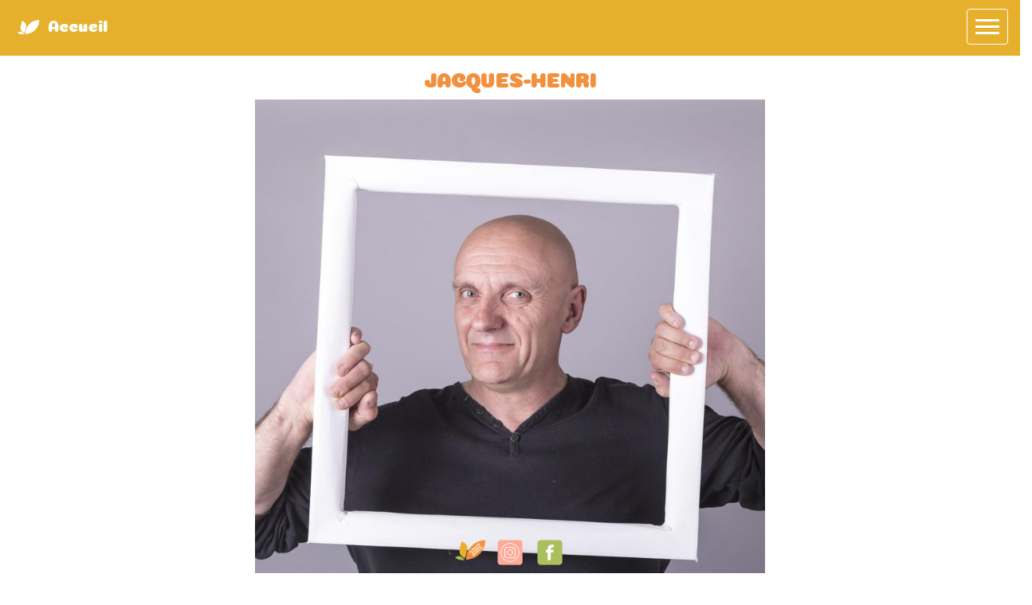

--- FILE ---
content_type: text/html
request_url: https://centregeorgesbrassens.fr/page45.html
body_size: 4044
content:
<!DOCTYPE html>
<html lang="fr">
<head>
	<meta charset="utf-8">
	<title>Sans titre</title>

	<meta name="description" content=""/>
	<meta name="keywords" content=""/>

	<meta name="robots" content="noindex, follow"/>
	<meta name="generator" content="WebAcappella Grid"/>
	<meta http-equiv="X-UA-Compatible" content="IE=edge"/>
	<meta name="viewport" content="width=device-width, initial-scale=1"/>

	<style>
		div#preloader { position: fixed; left: 0; top: 0; z-index: 999; width: 100%; height: 100%; overflow: visible; background: white no-repeat center center; }
	</style>


	<script>
		var WaComponentContext = {};
		var WaPageContext = {};
		var WaContext = {};
		WaContext.app_version="1.6.19"
		WaContext.app_revision="aea478e"
		WaContext.preview=false
		WaPageContext.lang="fr"
		WaPageContext.lang_filename="fr"

	</script>
	<script src="wa_js/wa_vanilla.js?v=125&" ></script>
	<link rel="shortcut icon" type="image/png" href="wa_images/pastille pointe.png" />
	<!-- Google Analytics -->
	<script>
	(function(i,s,o,g,r,a,m){i['GoogleAnalyticsObject']=r;i[r]=i[r]||function(){
	(i[r].q=i[r].q||[]).push(arguments)},i[r].l=1*new Date();a=s.createElement(o),
	m=s.getElementsByTagName(o)[0];a.async=1;a.src=g;m.parentNode.insertBefore(a,m)
	})(window,document,'script','//www.google-analytics.com/analytics.js','ga');
	ga('create', 'UA-216569964-1', 'auto');
	ga('send', 'pageview');
	</script>
	<!-- End Google Analytics -->

</head>
<body>
	<div id="preloader"></div>
	<a id="wa-anchor-top" title="Top anchor"></a>
	<ul class="wa-sharebar" data-wa-size="50px" data-wa-spacing="0px" style="z-index:100;">
		<li style="background-image: url(wa_images/logo%20cgb.png);" class="facebook wa-button-sharebar" data-wa-url="https://www.facebook.com/centrebrassens" title="Facebook">facebook</li>
		<li style="background-image: url(wa_images/20.png);" class="instagram wa-button-sharebar" data-wa-url="https://www.instagram.com/centregeorgesbrassens.95/" title="Instagram">instagram</li>
		<li style="background-image: url(wa_images/21.png);" class="linkedin wa-button-sharebar" data-wa-url="https://www.facebook.com/profile.php?id=61564970686221" title="Facebook">linkedin</li>
	</ul>
	<div id="wa-container-wrapper-jwrw61wn8phd08" >
		<div id="wa-container-jwrw61wn8phd08" class="container-fluid  " >
			<div id="wa-row-mdh49fzb6kuw48" class="row row-align  ">
				<div class="wa-subpage-wrapper  col-xs-12 col-sm-12 col-md-12 col-lg-12 " >
					<div id="wa-compsubpage-mdh49f6r6p9y08">
						<div id="wa-row-jx614xcx1gw8w" class="row row-align  ">
							<div class=" col-xs-12 col-sm-12 col-md-12 col-lg-12 " >
								<div id="wa-compmenu-jx614xds5v15w8" class="wa-compmenu wa-menu-init">
									<nav class="navbar navbar-default wa-always-on-top wa-aot-fluid wa-menu-centered" style="margin:0px;">
										<div class="container-fluid">
											<!-- Brand and toggle get grouped for better mobile display -->
											<div class="navbar-header">
												<button type="button" class="navbar-toggle collapsed" data-toggle="collapse" data-target="#wa-collapse-wa-compmenu-jx614xds5v15w8" aria-expanded="false">
													<span class="icon-bar"></span>
													<span class="icon-bar"></span>
													<span class="icon-bar"></span>
												</button>
												<a href="index.html"  onclick="return true;"  class="navbar-brand"   >
												<img class="wa-brand-logo" alt="brand-logo" style="display:inline-block;height:40px;" src="wa_images/logo blanc.png">
												<span >Accueil</span>
												</a>
											</div>
											<div class="collapse navbar-collapse" id="wa-collapse-wa-compmenu-jx614xds5v15w8">
												<ul class="nav navbar-nav">
													<li class="dropdown">
														<a href="#" class="dropdown-toggle" data-toggle="dropdown" role="button" aria-haspopup="true" aria-expanded="false">L'association <span class="caret"></span></a>
														<ul class="dropdown-menu">
															<li><a href="page.html"  onclick="return true;"  >L'association</a></li>
															<li><a href="page95.html"  onclick="return true;"  >S'inscrire à une activité </a></li>
															<li><a href="page128.html"  onclick="return true;"  >Devenir bénévole</a></li>
															<li><a href="page50.html"  onclick="return true;"  >Actualités</a></li>
															<li><a href="page143.html"  onclick="return true;"  >Infos &#38; Horaires du centre</a></li>
															<li><a href="page7.html"  onclick="return true;"  >Médias</a></li>
														</ul>
													</li>
													<li class="dropdown">
														<a href="#" class="dropdown-toggle" data-toggle="dropdown" role="button" aria-haspopup="true" aria-expanded="false">Les ateliers <span class="caret"></span></a>
														<ul class="dropdown-menu">
															<li><a href="page28.html"  onclick="return true;"  >3/6 ans</a></li>
															<li><a href="page52.html"  onclick="return true;"  >6/11 ans</a></li>
															<li><a href="page53.html"  onclick="return true;"  >12/18 ans</a></li>
															<li><a href="page51.html"  onclick="return true;"  >Adultes</a></li>
															<li><a href="fle.html"  onclick="return true;"  >Cours de Français </a></li>
															<li><a href="page138.html"  onclick="return true;"  >Rando &#38; Marche Nordique</a></li>
														</ul>
													</li>
													<li ><a href="page4.html"  onclick="return true;"  >Les stages</a></li>
													<li ><a href="page3.html"  onclick="return true;"  >Parentalité</a></li>
													<li ><a href="page142.html"  onclick="return true;"  >Seniors</a></li>
													<li ><a href="page8.html"  onclick="return true;"  >Les services / Nos partenaires </a></li>
													<li ><a href="page10.html"  onclick="return true;"  >Contact</a></li>
												</ul>
											</div><!-- /.navbar-collapse -->
										</div><!-- /.container-fluid -->
									</nav>
								</div>
							</div>
						</div>
					</div>
				</div>
			</div>
			<div class="wa-container-vspacer col-xl-12"></div>
			<div id="wa-row-jwrw61wn5vdaeo" class="row row-align  ">
				<div class=" col-xs-12 col-sm-12 col-md-12 col-lg-12 " >
					<div id="wa-comptext-jwrw61wn80zblc" class="wa-comptext clearfix">
						<p style="text-align: center;"><span style="font-size: 25px; color: #f2913d; font-family: Coiny, Arial, Helvetica, 'Liberation Sans', FreeSans, sans-serif;"><strong>JACQUES-HENRI</strong></span></p>
					</div>
				</div>
			</div>
			<div class="wa-container-vspacer col-xl-12"></div>
			<div id="wa-row-jwrw61wn5vd9ig" class="row row-align  ">
				<div class="hidden-xs col-xs-12 col-sm-1 col-md-3 col-lg-3 " >
				</div>
				<div class=" col-xs-12 col-sm-10 col-md-6 col-lg-6 "  data-ratioWidth="797" data-ratioHeight="798" >

					<img id="wa-compimage-jwrw61wn7vg39s" alt="" class="wa-image-component " src="wa_images/jh.jpg?v=1k8704k">

				</div>
				<div class="hidden-xs col-xs-12 col-sm-1 col-md-3 col-lg-3 " >
				</div>
			</div>
		</div>
	</div>
	<div id="wa-container-wrapper-jwrw61wn8ph29k" >
		<div id="wa-container-jwrw61wn8ph29k" class="container-fluid  " >
			<div id="wa-row-jwrw61wn5vd8z4" class="row row-align  ">
				<div class="hidden-xs col-xs-12 col-sm-1 col-md-2 col-lg-3 " >
				</div>
				<div class=" col-xs-12 col-sm-10 col-md-8 col-lg-6 " >
					<div id="wa-comptext-jwrw61wn80z9ko" class="wa-comptext clearfix">
						<p style="text-align: left;"><span style="font-family: Verdana, 'DejaVu Sans', 'Bitstream Vera Sans', Geneva, sans-serif; font-size: 16px;">Après des études aux Beaux Arts de Paris, il débute dans la Bande dessinée.</span></p>
						<p style="text-align: left;"><span style="font-family: Verdana, 'DejaVu Sans', 'Bitstream Vera Sans', Geneva, sans-serif; font-size: 16px;"> </span></p>
						<p style="text-align: left;"><span style="font-family: Verdana, 'DejaVu Sans', 'Bitstream Vera Sans', Geneva, sans-serif; font-size: 16px;">Il reçoit à 24 ans le prix « Alfred-Avenir » au Festival d’Angoulême en 1982.</span></p>
						<p style="text-align: left;"><span style="font-family: Verdana, 'DejaVu Sans', 'Bitstream Vera Sans', Geneva, sans-serif; font-size: 16px;"> </span></p>
						<p style="text-align: left;"><span style="font-family: Verdana, 'DejaVu Sans', 'Bitstream Vera Sans', Geneva, sans-serif; font-size: 16px;">Contacté par les scénaristes, Pierre Christin et Rodolphe, il publie grâce à eux des histoires courtes dans Pilote et Métal Hurlant.</span></p>
						<p style="text-align: left;"><span style="font-family: Verdana, 'DejaVu Sans', 'Bitstream Vera Sans', Geneva, sans-serif; font-size: 16px;"> </span></p>
						<p style="text-align: left;"><span style="font-family: Verdana, 'DejaVu Sans', 'Bitstream Vera Sans', Geneva, sans-serif; font-size: 16px;">Albums BD : Un cercle magique (1985 - Dargaud), Route des Falaises (1986 - Vents d’Ouest) L’œil du maître (1990 - Humanoïdes Associés), Irvin (1992 - Glénat) cette fois-ci, sur un scénario de Pierre-Yves Trano.</span></p>
						<p style="text-align: left;"><span style="font-family: Verdana, 'DejaVu Sans', 'Bitstream Vera Sans', Geneva, sans-serif; font-size: 16px;"> </span></p>
						<p style="text-align: left;"><span style="font-family: Verdana, 'DejaVu Sans', 'Bitstream Vera Sans', Geneva, sans-serif; font-size: 16px;">Avant de créer l’agence de publicité Publiland en 1993, il réalise un livre pour enfants Le Chevalier vert (1987 – Dargaud).</span></p>
						<p style="text-align: left;"><span style="font-family: Verdana, 'DejaVu Sans', 'Bitstream Vera Sans', Geneva, sans-serif; font-size: 16px;"> </span></p>
						<p style="text-align: left;"><span style="font-family: Verdana, 'DejaVu Sans', 'Bitstream Vera Sans', Geneva, sans-serif; font-size: 16px;">Le style de J.-H.Tournadre  est réaliste et précis (Cercle magique, L’œil du maître…), mais il peut être onirique et poétique (Route des falaises).</span></p>
						<p style="text-align: left;"><span style="font-family: Verdana, 'DejaVu Sans', 'Bitstream Vera Sans', Geneva, sans-serif; font-size: 16px;"> </span></p>
						<p style="text-align: left;"><span style="font-family: Verdana, 'DejaVu Sans', 'Bitstream Vera Sans', Geneva, sans-serif; font-size: 16px;">L’illustration publicitaire lui permet de toucher à tout et de varier les styles de l’hyper- réalisme au dessin d’humour.</span></p>
						<p style="text-align: left;"><span style="font-family: Verdana, 'DejaVu Sans', 'Bitstream Vera Sans', Geneva, sans-serif; font-size: 16px;"> </span></p>
						<p style="text-align: left;"><span style="font-family: Verdana, 'DejaVu Sans', 'Bitstream Vera Sans', Geneva, sans-serif; font-size: 16px;">Jacques-Henri Tournadre est aussi professeur de dessin d’illustration et de bande dessinée pour les villes de Domont,Mériel, Parmain et Pontoise.</span></p>
					</div>
				</div>
				<div class="hidden-xs col-xs-12 col-sm-1 col-md-2 col-lg-3 " >
				</div>
			</div>
			<div class="wa-container-vspacer col-xl-12"></div>
			<div id="wa-row-jwrw61wn5vd9vc" class="row row-align  ">
				<div class=" col-xs-12 col-sm-12 col-md-12 col-lg-12 wa-valign-middle " >
					<div id="wa-compbutton-jwrw61wn82766o-halign">	<a id="wa-compbutton-jwrw61wn82766o" href="#"  onclick="javascript:history.back();return true;"  class="btn btn-primary wa-compbutton "  >RETOUR</a>
					</div></div>
			</div>
		</div>
	</div>
	<div id="wa-container-wrapper-mdiu0ot86jnc6w" >
		<div id="wa-container-mdiu0ot86jnc6w" class="container-fluid  " >
			<div id="wa-row-mdiu0ot84rkqmw" class="row row-align  ">
				<div class="wa-subpage-wrapper  col-xs-12 col-sm-12 col-md-12 col-lg-12 " >
					<div id="wa-compsubpage-mdiu0ot85szopc">
						<div id="wa-row-jt8gjxm08em6a0" class="row row-align  ">
							<div class=" col-xs-12 col-sm-12 col-md-12 col-lg-12 " >
								<div id="wa-comptext-jt8gk3mi8q7q8o" class="wa-comptext clearfix">
									<p style="text-align: center;"><span style="font-family: Coiny, Arial, Helvetica, 'Liberation Sans', FreeSans, sans-serif; color: #ffffff;">Centre Georges Brassens </span></p>
									<p style="text-align: center;"><span style="font-family: Coiny, Arial, Helvetica, 'Liberation Sans', FreeSans, sans-serif; color: #ffffff;">46, rue Aristide Briand, 95330 Domont </span></p>
									<p style="text-align: center;"><span style="font-family: Coiny, Arial, Helvetica, 'Liberation Sans', FreeSans, sans-serif; color: #ffffff;">Tél : 01.39.91.50.69 - Courriel :<a style="color: #ffffff;" title="" href="mailto:contact@centregeorgesbrassens.fr"  onclick="return true;" > contact@centregeorgesbrassens.fr</a></span></p>
								</div>
							</div>
						</div>
					</div>
				</div>
			</div>
		</div>
	</div>
	<div class="container-fluid wa-addon-container">
		<div class="row  ">
			<div>
				<br><div style="background-color:#45443e;width:350px;border:1px solid gray;margin:0 auto;padding:0px;border-radius:5px;text-align:center;" >
					<a title="Propulsé par WebAcappella Grid" style="color:#000000;text-decoration: none;" href="https://www.webacappella.com/fr/" target="_blank">
					<div style="display:inline;height:70px;line-height:70px;"><img alt="Propulsé par WebAcappella Grid" style="vertical-align:middle;width:50px;" src="logo.png"/>&nbsp;</div>
					<div style="display:inline;height:70px;line-height:70px;">
					<img alt="Propulsé par WebAcappella Grid" style="vertical-align:middle;width:250px;" src="logo_texte.png"/>
					<p style="line-height:1.43;color:white;padding:10px;margin-left:75px;margin-top:-35px;width:250px;">Version d'évaluation</p>
					</div>
					</a>
				</div>
				<br>
			</div>
		</div>
	</div>
	<a id="wa-anchor-bottom" title="Bottom anchor"></a>
	<link rel="stylesheet" href="wa_bootstrap/css/bootstrap.min.css?v=125"/>
	<link rel="stylesheet" href="wa_general.css?v=125"/>
	<link rel="stylesheet" href="wa_style_global.css?v=17"/>
	<link rel="stylesheet" href="wa_webfont_global.css?v=17"/>
	<link rel="stylesheet" href="wa_animate/animate.min.css?v=125"/>
	<link rel="stylesheet" href="wa_share/wa-share.css?v=125"/>
	<link rel="stylesheet" href="wa_css/pages-page45_fr.css?v=48"/>
	<link rel="stylesheet" href="wa_menu/menu.css?v=125"/>
	<script>
		document.getElementById("preloader").style.display = 'none';
	</script>
	<script src="wa_bootstrap/js/jquery.min.js?v=125&" ></script>
	<script>var wa$ = jQuery.noConflict()</script>
	<script src="wa_js/wa_bootstrap_util.js?v=125&" ></script>
	<script src="wa_bootstrap/js/bootstrap.min.js?v=125&" ></script>
	<script src="wa_js/waVariables_fr.js?v=31&" ></script>
	<script src="wa_share/wa-share.js?v=125&" ></script>
	<script src="wa_animate/wow.min.js?v=125&" ></script>
	<script src="wa_menu/wa_menu.js?v=125&" ></script>
	<script src="wa_menu/wa_search.js?v=125&" ></script>
	<script src="wa_js/validator.min.js?v=125&" ></script>
	<script src="wa_js/wa_common.js?v=125&" ></script>
	<script src="wa_js/parallax.js?v=125&" ></script><script src="wa_js/lazyload.min.js?v=125&" ></script>
	<script>let wow = new WOW({boxClass:'wafxWow',animateClass: 'animated',offset:0,mobile:true,live:true,});
	wow.init();
	let waGridLazyLoadInstance = new LazyLoad({elements_selector: ".lazy"});
	</script>
	<script src="https://www.google-analytics.com/analytics.js" ></script>
</body>
</html>

--- FILE ---
content_type: text/css
request_url: https://centregeorgesbrassens.fr/wa_style_global.css?v=17
body_size: 71
content:
.wa_style_jt8g0tfj5aoi48
{
	font-family: Coiny, Arial, Helvetica, 'Liberation Sans', FreeSans, sans-serif;
	font-size: 30px;
}

.wa_style_jt8g0tfj5aoihk
{
	font-family: Quicksand, Arial, Helvetica, 'Liberation Sans', FreeSans, sans-serif;
	font-size: 20px;
}

.wa_style_jt8g0tfj5aohqw
{
	font-family: Quicksand, Arial, Helvetica, 'Liberation Sans', FreeSans, sans-serif;
}



--- FILE ---
content_type: text/css
request_url: https://centregeorgesbrassens.fr/wa_webfont_global.css?v=17
body_size: 84
content:
@import url("//fonts.googleapis.com/css?family=Open Sans:regular,700,italic");
@import url("//fonts.googleapis.com/css?family=Coiny:regular");
@import url("//fonts.googleapis.com/css?family=Quicksand:regular,700");
body{font-family: Arial, Helvetica, 'Liberation Sans', FreeSans, sans-serif;}


--- FILE ---
content_type: text/css
request_url: https://centregeorgesbrassens.fr/wa_css/pages-page45_fr.css?v=48
body_size: 935
content:
#wa-compbutton-jwrw61wn82766o {display:inline-block;padding: 6px 12px;font-size: 14px;line-height:1.428571429;border-radius: 4px;width:auto;color:#ffffff; background-color:#acbf5e; border-color:#acbf5e;}
#wa-compbutton-jwrw61wn82766o-halign {text-align:center;}
#wa-compbutton-jwrw61wn82766o:hover {background-color:#e6b02c;}
#wa-compimage-jwrw61wn7vg39s {border-radius:0px 0px 0px 0px;border-width:0px 0px 0px 0px;border-style: solid;border-color:#000000;}
#wa-compsubpage-mdh49f6r6p9y08 {border-radius:0px 0px 0px 0px;border-width:0px 0px 0px 0px;border-style: solid;border-color:#000000;padding:0px 0px 0px 0px;}
#wa-compsubpage-mdh49f6r6p9y08>.row>.clearfix {margin-bottom:0px;}
#wa-compsubpage-mdh49f6r6p9y08>.wa-container-vspacer {height:0px;}
#wa-compsubpage-mdiu0ot85szopc {border-radius:0px 0px 0px 0px;border-width:0px 0px 0px 0px;border-style: solid;border-color:#e6b02c;background-color:#e6b02c;padding:0px 0px 0px 0px;}
#wa-compsubpage-mdiu0ot85szopc>.row>.clearfix {margin-bottom:0px;}
#wa-compsubpage-mdiu0ot85szopc>.wa-container-vspacer {height:0px;}
#wa-comptext-jt8gk3mi8q7q8o {border-radius:0px 0px 0px 0px;border-width:0px 0px 0px 0px;border-style:solid; border-color:#e6b02c;padding:10px 10px 10px 10px;}
#wa-comptext-jwrw61wn80z9ko {border-radius:0px 0px 0px 0px;border-width:0px 0px 0px 0px;border-style:solid; border-color:#000000;padding:10px 10px 10px 10px;}
#wa-comptext-jwrw61wn80zblc {border-radius:0px 0px 0px 0px;border-width:0px 0px 0px 0px;border-style:solid; border-color:#000000;padding:10px 10px 10px 10px;}
#wa-container-jwrw61wn8ph29k {border-radius:0px 0px 0px 0px;border-width:0px 0px 0px 0px;border-style: solid;border-color:#000000;padding:0px 0px 0px 0px;}
#wa-container-jwrw61wn8ph29k>.row>.clearfix {margin-bottom:0px;}
#wa-container-jwrw61wn8ph29k>.wa-container-vspacer {height:0px;}
#wa-container-jwrw61wn8phd08 {border-radius:0px 0px 0px 0px;border-width:0px 0px 0px 0px;border-style: solid;border-color:#000000;padding:0px 0px 0px 0px;}
#wa-container-jwrw61wn8phd08>.row>.clearfix {margin-bottom:0px;}
#wa-container-jwrw61wn8phd08>.wa-container-vspacer {height:0px;}
#wa-container-mdiu0ot86jnc6w {border-radius:0px 0px 0px 0px;border-width:0px 0px 0px 0px;border-style: solid;border-color:#000000;padding:0px 0px 0px 0px;}
#wa-container-mdiu0ot86jnc6w>.row>.clearfix {margin-bottom:0px;}
#wa-container-mdiu0ot86jnc6w>.wa-container-vspacer {height:0px;}
#wa-row-jt8gjxm08em6a0 {margin:0px 0px;}
#wa-row-jt8gjxm08em6a0>div {padding: 0px 0px;}
#wa-row-jwrw61wn5vd8z4 {margin:0px 0px;}
#wa-row-jwrw61wn5vd8z4>div {padding: 0px 0px;}
#wa-row-jwrw61wn5vd9ig {margin:0px 0px;}
#wa-row-jwrw61wn5vd9ig>div {padding: 0px 0px;}
#wa-row-jwrw61wn5vd9vc {margin:0px 0px;}
#wa-row-jwrw61wn5vd9vc>div {padding: 0px 0px;}
#wa-row-jwrw61wn5vdaeo {margin:0px 0px;}
#wa-row-jwrw61wn5vdaeo>div {padding: 0px 0px;}
#wa-row-jx614xcx1gw8w {margin:0px 0px;}
#wa-row-jx614xcx1gw8w>div {padding: 0px 0px;}
#wa-row-mdh49fzb6kuw48 {margin:0px 0px;}
#wa-row-mdh49fzb6kuw48>div {padding: 0px 0px;}
#wa-row-mdiu0ot84rkqmw {margin:0px 0px;}
#wa-row-mdiu0ot84rkqmw>div {padding: 0px 0px;}
[id^=wa-compmenu-jx614xds5v15w8] .dropdown-menu {background-color:#e6b02c;}
[id^=wa-compmenu-jx614xds5v15w8] .dropdown-menu > li > a:hover, [id^=wa-compmenu-jx614xds5v15w8] .dropdown-menu > li > a:focus {background-color:#f5f5f5;}
[id^=wa-compmenu-jx614xds5v15w8] .navbar-default {background-color:#e6b02c; border-color:#f7f7f7; border-width:0px; border-radius:0px; min-height:0px;}
[id^=wa-compmenu-jx614xds5v15w8] .navbar-default .navbar-brand, [id^=wa-compmenu-jx614xds5v15w8].navbar-nav li a, [id^=wa-compmenu-jx614xds5v15w8] .navbar-default .navbar-nav > li > a, [id^=wa-compmenu-jx614xds5v15w8] .navbar-default .navbar-nav .open .dropdown-menu > li > a,[id^=wa-compmenu-jx614xds5v15w8] .navbar-default .navbar-nav .open .dropdown-menu li.dropdown-header {font-family:Coiny, Arial, Helvetica, 'Liberation Sans', FreeSans, sans-serif; font-size:20px; color:#ffffff;}
[id^=wa-compmenu-jx614xds5v15w8] .navbar-default .navbar-brand:hover, [id^=wa-compmenu-jx614xds5v15w8] .navbar-default .navbar-nav li a:hover, [id^=wa-compmenu-jx614xds5v15w8] .navbar-default .navbar-nav .open .dropdown-menu > li > a:hover {color:#744b33;}
[id^=wa-compmenu-jx614xds5v15w8] .navbar-default .navbar-nav .open .dropdown-menu li.divider {background-color:#ffffff;}
[id^=wa-compmenu-jx614xds5v15w8] .navbar-default .navbar-nav > .active > a, [id^=wa-compmenu-jx614xds5v15w8] .navbar-default .navbar-nav > .active > a:hover, [id^=wa-compmenu-jx614xds5v15w8] .navbar-default .navbar-nav > .active > a:focus, [id^=wa-compmenu-jx614xds5v15w8] .navbar-default .navbar-nav > .open > a, [id^=wa-compmenu-jx614xds5v15w8] .navbar-default .navbar-nav > .open > a:hover, [id^=wa-compmenu-jx614xds5v15w8] .navbar-default .navbar-nav > .open > a:focus {color:#acbf5e; background-color:#ffffff;}
[id^=wa-compmenu-jx614xds5v15w8] .navbar-default .navbar-toggle {background-color:rgba(0,0,0,0) !important; border-color:#ffffff !important;}
[id^=wa-compmenu-jx614xds5v15w8] .navbar-default .navbar-toggle .icon-bar {background-color:#ffffff;}
[id^=wa-compmenu-jx614xds5v15w8] .navbar-default .navbar-toggle:active, [id^=wa-compmenu-jx614xds5v15w8].navbar-default .navbar-toggle:hover {background-color:#3d3d3d !important;}
[id^=wa-compmenu-jx614xds5v15w8] .wa-brand-logo {padding-right:0px;}
[id^=wa-compmenu-jx614xds5v15w8] .wa-srch-input {font-size:20px;}
html body {width:100%; height:100%;}
@media (min-width: 768px){
#wa-row-jt8gjxm08em6a0 {margin:0px 0px;}
#wa-row-jt8gjxm08em6a0>div {padding: 0px 0px;}
#wa-row-jwrw61wn5vd8z4 {margin:0px 0px;}
#wa-row-jwrw61wn5vd8z4>div {padding: 0px 0px;}
#wa-row-jwrw61wn5vd9ig {margin:0px 0px;}
#wa-row-jwrw61wn5vd9ig>div {padding: 0px 0px;}
#wa-row-jwrw61wn5vd9vc {margin:0px 0px;}
#wa-row-jwrw61wn5vd9vc>div {padding: 0px 0px;}
#wa-row-jwrw61wn5vdaeo {margin:0px 0px;}
#wa-row-jwrw61wn5vdaeo>div {padding: 0px 0px;}
#wa-row-jx614xcx1gw8w {margin:0px 0px;}
#wa-row-jx614xcx1gw8w>div {padding: 0px 0px;}
#wa-row-mdh49fzb6kuw48 {margin:0px 0px;}
#wa-row-mdh49fzb6kuw48>div {padding: 0px 0px;}
#wa-row-mdiu0ot84rkqmw {margin:0px 0px;}
#wa-row-mdiu0ot84rkqmw>div {padding: 0px 0px;}
}
@media (min-width: 992px){
#wa-row-jt8gjxm08em6a0 {margin:0px 0px;}
#wa-row-jt8gjxm08em6a0>div {padding: 0px 0px;}
#wa-row-jwrw61wn5vd8z4 {margin:0px 0px;}
#wa-row-jwrw61wn5vd8z4>div {padding: 0px 0px;}
#wa-row-jwrw61wn5vd9ig {margin:0px 0px;}
#wa-row-jwrw61wn5vd9ig>div {padding: 0px 0px;}
#wa-row-jwrw61wn5vd9vc {margin:0px 0px;}
#wa-row-jwrw61wn5vd9vc>div {padding: 0px 0px;}
#wa-row-jwrw61wn5vdaeo {margin:0px 0px;}
#wa-row-jwrw61wn5vdaeo>div {padding: 0px 0px;}
#wa-row-jx614xcx1gw8w {margin:0px 0px;}
#wa-row-jx614xcx1gw8w>div {padding: 0px 0px;}
#wa-row-mdh49fzb6kuw48 {margin:0px 0px;}
#wa-row-mdh49fzb6kuw48>div {padding: 0px 0px;}
#wa-row-mdiu0ot84rkqmw {margin:0px 0px;}
#wa-row-mdiu0ot84rkqmw>div {padding: 0px 0px;}
}
@media (min-width: 1200px){
#wa-row-jt8gjxm08em6a0 {margin:0px 0px;}
#wa-row-jt8gjxm08em6a0>div {padding: 0px 0px;}
#wa-row-jwrw61wn5vd8z4 {margin:0px 0px;}
#wa-row-jwrw61wn5vd8z4>div {padding: 0px 0px;}
#wa-row-jwrw61wn5vd9ig {margin:0px 0px;}
#wa-row-jwrw61wn5vd9ig>div {padding: 0px 0px;}
#wa-row-jwrw61wn5vd9vc {margin:0px 0px;}
#wa-row-jwrw61wn5vd9vc>div {padding: 0px 0px;}
#wa-row-jwrw61wn5vdaeo {margin:0px 0px;}
#wa-row-jwrw61wn5vdaeo>div {padding: 0px 0px;}
#wa-row-jx614xcx1gw8w {margin:0px 0px;}
#wa-row-jx614xcx1gw8w>div {padding: 0px 0px;}
#wa-row-mdh49fzb6kuw48 {margin:0px 0px;}
#wa-row-mdh49fzb6kuw48>div {padding: 0px 0px;}
#wa-row-mdiu0ot84rkqmw {margin:0px 0px;}
#wa-row-mdiu0ot84rkqmw>div {padding: 0px 0px;}
}
